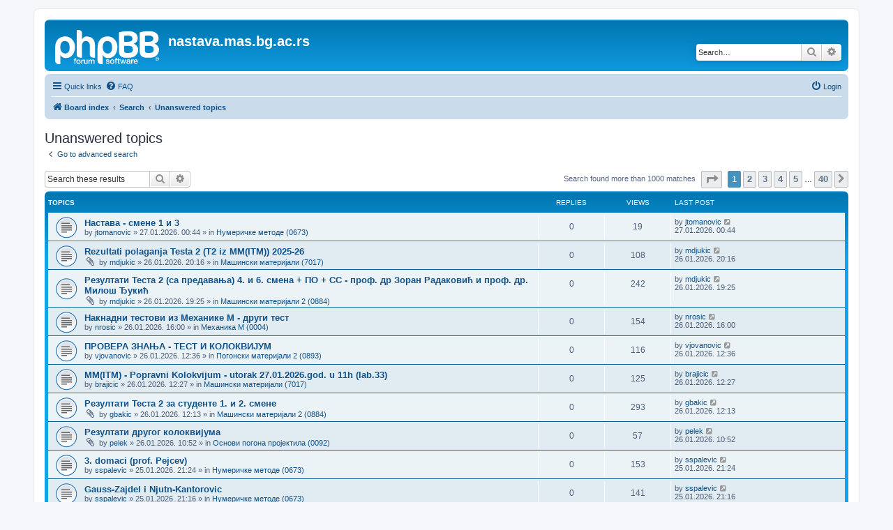

--- FILE ---
content_type: text/html; charset=UTF-8
request_url: https://nastava.mas.bg.ac.rs/nastava/search.php?search_id=unanswered&sid=90f3c0b9969969e541a5e2a1bd8366bf
body_size: 8034
content:
<!DOCTYPE html>
<html dir="ltr" lang="en-gb">
<head>
<meta charset="utf-8" />
<meta http-equiv="X-UA-Compatible" content="IE=edge">
<meta name="viewport" content="width=device-width, initial-scale=1" />

<title>nastava.mas.bg.ac.rs - Unanswered topics</title>

	<link rel="alternate" type="application/atom+xml" title="Feed - nastava.mas.bg.ac.rs" href="/nastava/app.php/feed?sid=14cef5f5227a9b81bdec7757c9d69e53">							

<!--
	phpBB style name: prosilver
	Based on style:   prosilver (this is the default phpBB3 style)
	Original author:  Tom Beddard ( http://www.subBlue.com/ )
	Modified by:
-->

<link href="./assets/css/font-awesome.min.css?assets_version=12" rel="stylesheet">
<link href="./styles/prosilver/theme/stylesheet.css?assets_version=12" rel="stylesheet">
<link href="./styles/prosilver/theme/en/stylesheet.css?assets_version=12" rel="stylesheet">




<!--[if lte IE 9]>
	<link href="./styles/prosilver/theme/tweaks.css?assets_version=12" rel="stylesheet">
<![endif]-->





</head>
<body id="phpbb" class="nojs notouch section-search ltr ">


<div id="wrap" class="wrap">
	<a id="top" class="top-anchor" accesskey="t"></a>
	<div id="page-header">
		<div class="headerbar" role="banner">
					<div class="inner">

			<div id="site-description" class="site-description">
		<a id="logo" class="logo" href="./index.php?sid=14cef5f5227a9b81bdec7757c9d69e53" title="Board index">
					<span class="site_logo"></span>
				</a>
				<h1>nastava.mas.bg.ac.rs</h1>
				<p></p>
				<p class="skiplink"><a href="#start_here">Skip to content</a></p>
			</div>

									<div id="search-box" class="search-box search-header" role="search">
				<form action="./search.php?sid=14cef5f5227a9b81bdec7757c9d69e53" method="get" id="search">
				<fieldset>
					<input name="keywords" id="keywords" type="search" maxlength="128" title="Search for keywords" class="inputbox search tiny" size="20" value="" placeholder="Search…" />
					<button class="button button-search" type="submit" title="Search">
						<i class="icon fa-search fa-fw" aria-hidden="true"></i><span class="sr-only">Search</span>
					</button>
					<a href="./search.php?sid=14cef5f5227a9b81bdec7757c9d69e53" class="button button-search-end" title="Advanced search">
						<i class="icon fa-cog fa-fw" aria-hidden="true"></i><span class="sr-only">Advanced search</span>
					</a>
					<input type="hidden" name="sid" value="14cef5f5227a9b81bdec7757c9d69e53" />

				</fieldset>
				</form>
			</div>
						
			</div>
					</div>
				<div class="navbar" role="navigation">
	<div class="inner">

	<ul id="nav-main" class="nav-main linklist" role="menubar">

		<li id="quick-links" class="quick-links dropdown-container responsive-menu" data-skip-responsive="true">
			<a href="#" class="dropdown-trigger">
				<i class="icon fa-bars fa-fw" aria-hidden="true"></i><span>Quick links</span>
			</a>
			<div class="dropdown">
				<div class="pointer"><div class="pointer-inner"></div></div>
				<ul class="dropdown-contents" role="menu">
					
											<li class="separator"></li>
																									<li>
								<a href="./search.php?search_id=unanswered&amp;sid=14cef5f5227a9b81bdec7757c9d69e53" role="menuitem">
									<i class="icon fa-file-o fa-fw icon-gray" aria-hidden="true"></i><span>Unanswered topics</span>
								</a>
							</li>
							<li>
								<a href="./search.php?search_id=active_topics&amp;sid=14cef5f5227a9b81bdec7757c9d69e53" role="menuitem">
									<i class="icon fa-file-o fa-fw icon-blue" aria-hidden="true"></i><span>Active topics</span>
								</a>
							</li>
							<li class="separator"></li>
							<li>
								<a href="./search.php?sid=14cef5f5227a9b81bdec7757c9d69e53" role="menuitem">
									<i class="icon fa-search fa-fw" aria-hidden="true"></i><span>Search</span>
								</a>
							</li>
					
											<li class="separator"></li>
													<li>
								<a href="./memberlist.php?sid=14cef5f5227a9b81bdec7757c9d69e53" role="menuitem">
									<i class="icon fa-group fa-fw" aria-hidden="true"></i><span>Members</span>
								</a>
							</li>
																			<li>
								<a href="./memberlist.php?mode=team&amp;sid=14cef5f5227a9b81bdec7757c9d69e53" role="menuitem">
									<i class="icon fa-shield fa-fw" aria-hidden="true"></i><span>The team</span>
								</a>
							</li>
																<li class="separator"></li>

									</ul>
			</div>
		</li>

				<li data-skip-responsive="true">
			<a href="/nastava/app.php/help/faq?sid=14cef5f5227a9b81bdec7757c9d69e53" rel="help" title="Frequently Asked Questions" role="menuitem">
				<i class="icon fa-question-circle fa-fw" aria-hidden="true"></i><span>FAQ</span>
			</a>
		</li>
						
			<li class="rightside"  data-skip-responsive="true">
			<a href="./ucp.php?mode=login&amp;redirect=search.php%3Fsearch_id%3Dunanswered&amp;sid=14cef5f5227a9b81bdec7757c9d69e53" title="Login" accesskey="x" role="menuitem">
				<i class="icon fa-power-off fa-fw" aria-hidden="true"></i><span>Login</span>
			</a>
		</li>
						</ul>

	<ul id="nav-breadcrumbs" class="nav-breadcrumbs linklist navlinks" role="menubar">
				
		
		<li class="breadcrumbs" itemscope itemtype="https://schema.org/BreadcrumbList">

			
							<span class="crumb" itemtype="https://schema.org/ListItem" itemprop="itemListElement" itemscope><a itemprop="item" href="./index.php?sid=14cef5f5227a9b81bdec7757c9d69e53" accesskey="h" data-navbar-reference="index"><i class="icon fa-home fa-fw"></i><span itemprop="name">Board index</span></a><meta itemprop="position" content="1" /></span>

											
								<span class="crumb" itemtype="https://schema.org/ListItem" itemprop="itemListElement" itemscope><a itemprop="item" href="./search.php?sid=14cef5f5227a9b81bdec7757c9d69e53"><span itemprop="name">Search</span></a><meta itemprop="position" content="2" /></span>
															
								<span class="crumb" itemtype="https://schema.org/ListItem" itemprop="itemListElement" itemscope><a itemprop="item" href="./search.php?search_id=unanswered&amp;sid=14cef5f5227a9b81bdec7757c9d69e53"><span itemprop="name">Unanswered topics</span></a><meta itemprop="position" content="3" /></span>
							
					</li>

		
					<li class="rightside responsive-search">
				<a href="./search.php?sid=14cef5f5227a9b81bdec7757c9d69e53" title="View the advanced search options" role="menuitem">
					<i class="icon fa-search fa-fw" aria-hidden="true"></i><span class="sr-only">Search</span>
				</a>
			</li>
			</ul>

	</div>
</div>
	</div>

	
	<a id="start_here" class="anchor"></a>
	<div id="page-body" class="page-body" role="main">
		
		

<h2 class="searchresults-title">Unanswered topics</h2>

	<p class="advanced-search-link">
		<a class="arrow-left" href="./search.php?sid=14cef5f5227a9b81bdec7757c9d69e53" title="Advanced search">
			<i class="icon fa-angle-left fa-fw icon-black" aria-hidden="true"></i><span>Go to advanced search</span>
		</a>
	</p>


	<div class="action-bar bar-top">

			<div class="search-box" role="search">
			<form method="post" action="./search.php?st=0&amp;sk=t&amp;sd=d&amp;sr=topics&amp;sid=14cef5f5227a9b81bdec7757c9d69e53&amp;search_id=unanswered">
			<fieldset>
				<input class="inputbox search tiny" type="search" name="add_keywords" id="add_keywords" value="" placeholder="Search these results" />
				<button class="button button-search" type="submit" title="Search">
					<i class="icon fa-search fa-fw" aria-hidden="true"></i><span class="sr-only">Search</span>
				</button>
				<a href="./search.php?sid=14cef5f5227a9b81bdec7757c9d69e53" class="button button-search-end" title="Advanced search">
					<i class="icon fa-cog fa-fw" aria-hidden="true"></i><span class="sr-only">Advanced search</span>
				</a>
			</fieldset>
			</form>
		</div>
	
		
		<div class="pagination">
						Search found more than 1000 matches
							<ul>
	<li class="dropdown-container dropdown-button-control dropdown-page-jump page-jump">
		<a class="button button-icon-only dropdown-trigger" href="#" title="Click to jump to page…" role="button"><i class="icon fa-level-down fa-rotate-270" aria-hidden="true"></i><span class="sr-only">Page <strong>1</strong> of <strong>40</strong></span></a>
		<div class="dropdown">
			<div class="pointer"><div class="pointer-inner"></div></div>
			<ul class="dropdown-contents">
				<li>Jump to page:</li>
				<li class="page-jump-form">
					<input type="number" name="page-number" min="1" max="999999" title="Enter the page number you wish to go to" class="inputbox tiny" data-per-page="25" data-base-url=".&#x2F;search.php&#x3F;st&#x3D;0&amp;amp&#x3B;sk&#x3D;t&amp;amp&#x3B;sd&#x3D;d&amp;amp&#x3B;sr&#x3D;topics&amp;amp&#x3B;sid&#x3D;14cef5f5227a9b81bdec7757c9d69e53&amp;amp&#x3B;search_id&#x3D;unanswered" data-start-name="start" />
					<input class="button2" value="Go" type="button" />
				</li>
			</ul>
		</div>
	</li>
		<li class="active"><span>1</span></li>
				<li><a class="button" href="./search.php?st=0&amp;sk=t&amp;sd=d&amp;sr=topics&amp;sid=14cef5f5227a9b81bdec7757c9d69e53&amp;search_id=unanswered&amp;start=25" role="button">2</a></li>
				<li><a class="button" href="./search.php?st=0&amp;sk=t&amp;sd=d&amp;sr=topics&amp;sid=14cef5f5227a9b81bdec7757c9d69e53&amp;search_id=unanswered&amp;start=50" role="button">3</a></li>
				<li><a class="button" href="./search.php?st=0&amp;sk=t&amp;sd=d&amp;sr=topics&amp;sid=14cef5f5227a9b81bdec7757c9d69e53&amp;search_id=unanswered&amp;start=75" role="button">4</a></li>
				<li><a class="button" href="./search.php?st=0&amp;sk=t&amp;sd=d&amp;sr=topics&amp;sid=14cef5f5227a9b81bdec7757c9d69e53&amp;search_id=unanswered&amp;start=100" role="button">5</a></li>
			<li class="ellipsis" role="separator"><span>…</span></li>
				<li><a class="button" href="./search.php?st=0&amp;sk=t&amp;sd=d&amp;sr=topics&amp;sid=14cef5f5227a9b81bdec7757c9d69e53&amp;search_id=unanswered&amp;start=975" role="button">40</a></li>
				<li class="arrow next"><a class="button button-icon-only" href="./search.php?st=0&amp;sk=t&amp;sd=d&amp;sr=topics&amp;sid=14cef5f5227a9b81bdec7757c9d69e53&amp;search_id=unanswered&amp;start=25" rel="next" role="button"><i class="icon fa-chevron-right fa-fw" aria-hidden="true"></i><span class="sr-only">Next</span></a></li>
	</ul>
					</div>
	</div>


		<div class="forumbg">

		<div class="inner">
		<ul class="topiclist">
			<li class="header">
				<dl class="row-item">
					<dt><div class="list-inner">Topics</div></dt>
					<dd class="posts">Replies</dd>
					<dd class="views">Views</dd>
					<dd class="lastpost"><span>Last post</span></dd>
									</dl>
			</li>
		</ul>
		<ul class="topiclist topics">

								<li class="row bg1">
				<dl class="row-item topic_read">
					<dt title="There are no new unread posts for this topic.">
												<div class="list-inner">
																					<a href="./viewtopic.php?t=19634&amp;sid=14cef5f5227a9b81bdec7757c9d69e53" class="topictitle">Настава - смене 1 и 3</a>
																												<br />
							
															<div class="responsive-show" style="display: none;">
									Last post by <a href="./memberlist.php?mode=viewprofile&amp;u=70&amp;sid=14cef5f5227a9b81bdec7757c9d69e53" class="username">jtomanovic</a> &laquo; <a href="./viewtopic.php?p=26962&amp;sid=14cef5f5227a9b81bdec7757c9d69e53#p26962" title="Go to last post"><time datetime="2026-01-26T23:44:21+00:00">27.01.2026. 00:44</time></a>
									<br />Posted in <a href="./viewforum.php?f=73&amp;sid=14cef5f5227a9b81bdec7757c9d69e53">Нумеричке методе (0673)</a>
								</div>
														
							<div class="responsive-hide left-box">
																																by <a href="./memberlist.php?mode=viewprofile&amp;u=70&amp;sid=14cef5f5227a9b81bdec7757c9d69e53" class="username">jtomanovic</a> &raquo; <time datetime="2026-01-26T23:44:21+00:00">27.01.2026. 00:44</time> &raquo; in <a href="./viewforum.php?f=73&amp;sid=14cef5f5227a9b81bdec7757c9d69e53">Нумеричке методе (0673)</a>
															</div>

							
													</div>
					</dt>
					<dd class="posts">0 <dfn>Replies</dfn></dd>
					<dd class="views">19 <dfn>Views</dfn></dd>
					<dd class="lastpost">
						<span><dfn>Last post </dfn>by <a href="./memberlist.php?mode=viewprofile&amp;u=70&amp;sid=14cef5f5227a9b81bdec7757c9d69e53" class="username">jtomanovic</a>															<a href="./viewtopic.php?p=26962&amp;sid=14cef5f5227a9b81bdec7757c9d69e53#p26962" title="Go to last post">
									<i class="icon fa-external-link-square fa-fw icon-lightgray icon-md" aria-hidden="true"></i><span class="sr-only"></span>
								</a>
														<br /><time datetime="2026-01-26T23:44:21+00:00">27.01.2026. 00:44</time>
						</span>
					</dd>
									</dl>
			</li>
											<li class="row bg2">
				<dl class="row-item topic_read">
					<dt title="There are no new unread posts for this topic.">
												<div class="list-inner">
																					<a href="./viewtopic.php?t=19633&amp;sid=14cef5f5227a9b81bdec7757c9d69e53" class="topictitle">Rezultati polaganja Testa 2 (T2 iz MM(ITM)) 2025-26</a>
																												<br />
							
															<div class="responsive-show" style="display: none;">
									Last post by <a href="./memberlist.php?mode=viewprofile&amp;u=76&amp;sid=14cef5f5227a9b81bdec7757c9d69e53" class="username">mdjukic</a> &laquo; <a href="./viewtopic.php?p=26959&amp;sid=14cef5f5227a9b81bdec7757c9d69e53#p26959" title="Go to last post"><time datetime="2026-01-26T19:16:48+00:00">26.01.2026. 20:16</time></a>
									<br />Posted in <a href="./viewforum.php?f=1287&amp;sid=14cef5f5227a9b81bdec7757c9d69e53">Машински материјали (7017)</a>
								</div>
														
							<div class="responsive-hide left-box">
																<i class="icon fa-paperclip fa-fw" aria-hidden="true"></i>																by <a href="./memberlist.php?mode=viewprofile&amp;u=76&amp;sid=14cef5f5227a9b81bdec7757c9d69e53" class="username">mdjukic</a> &raquo; <time datetime="2026-01-26T19:16:48+00:00">26.01.2026. 20:16</time> &raquo; in <a href="./viewforum.php?f=1287&amp;sid=14cef5f5227a9b81bdec7757c9d69e53">Машински материјали (7017)</a>
															</div>

							
													</div>
					</dt>
					<dd class="posts">0 <dfn>Replies</dfn></dd>
					<dd class="views">108 <dfn>Views</dfn></dd>
					<dd class="lastpost">
						<span><dfn>Last post </dfn>by <a href="./memberlist.php?mode=viewprofile&amp;u=76&amp;sid=14cef5f5227a9b81bdec7757c9d69e53" class="username">mdjukic</a>															<a href="./viewtopic.php?p=26959&amp;sid=14cef5f5227a9b81bdec7757c9d69e53#p26959" title="Go to last post">
									<i class="icon fa-external-link-square fa-fw icon-lightgray icon-md" aria-hidden="true"></i><span class="sr-only"></span>
								</a>
														<br /><time datetime="2026-01-26T19:16:48+00:00">26.01.2026. 20:16</time>
						</span>
					</dd>
									</dl>
			</li>
											<li class="row bg1">
				<dl class="row-item topic_read">
					<dt title="There are no new unread posts for this topic.">
												<div class="list-inner">
																					<a href="./viewtopic.php?t=19632&amp;sid=14cef5f5227a9b81bdec7757c9d69e53" class="topictitle">Резултати Теста 2 (са предавања) 4. и 6. смена + ПО + СС - проф. др Зоран Радаковић и проф. др. Милош Ђукић</a>
																												<br />
							
															<div class="responsive-show" style="display: none;">
									Last post by <a href="./memberlist.php?mode=viewprofile&amp;u=76&amp;sid=14cef5f5227a9b81bdec7757c9d69e53" class="username">mdjukic</a> &laquo; <a href="./viewtopic.php?p=26958&amp;sid=14cef5f5227a9b81bdec7757c9d69e53#p26958" title="Go to last post"><time datetime="2026-01-26T18:25:28+00:00">26.01.2026. 19:25</time></a>
									<br />Posted in <a href="./viewforum.php?f=59&amp;sid=14cef5f5227a9b81bdec7757c9d69e53">Машински материјали 2 (0884)</a>
								</div>
														
							<div class="responsive-hide left-box">
																<i class="icon fa-paperclip fa-fw" aria-hidden="true"></i>																by <a href="./memberlist.php?mode=viewprofile&amp;u=76&amp;sid=14cef5f5227a9b81bdec7757c9d69e53" class="username">mdjukic</a> &raquo; <time datetime="2026-01-26T18:25:28+00:00">26.01.2026. 19:25</time> &raquo; in <a href="./viewforum.php?f=59&amp;sid=14cef5f5227a9b81bdec7757c9d69e53">Машински материјали 2 (0884)</a>
															</div>

							
													</div>
					</dt>
					<dd class="posts">0 <dfn>Replies</dfn></dd>
					<dd class="views">242 <dfn>Views</dfn></dd>
					<dd class="lastpost">
						<span><dfn>Last post </dfn>by <a href="./memberlist.php?mode=viewprofile&amp;u=76&amp;sid=14cef5f5227a9b81bdec7757c9d69e53" class="username">mdjukic</a>															<a href="./viewtopic.php?p=26958&amp;sid=14cef5f5227a9b81bdec7757c9d69e53#p26958" title="Go to last post">
									<i class="icon fa-external-link-square fa-fw icon-lightgray icon-md" aria-hidden="true"></i><span class="sr-only"></span>
								</a>
														<br /><time datetime="2026-01-26T18:25:28+00:00">26.01.2026. 19:25</time>
						</span>
					</dd>
									</dl>
			</li>
											<li class="row bg2">
				<dl class="row-item topic_read">
					<dt title="There are no new unread posts for this topic.">
												<div class="list-inner">
																					<a href="./viewtopic.php?t=19631&amp;sid=14cef5f5227a9b81bdec7757c9d69e53" class="topictitle">Накнадни тестови из Механике M - други тест</a>
																												<br />
							
															<div class="responsive-show" style="display: none;">
									Last post by <a href="./memberlist.php?mode=viewprofile&amp;u=250&amp;sid=14cef5f5227a9b81bdec7757c9d69e53" class="username">nrosic</a> &laquo; <a href="./viewtopic.php?p=26957&amp;sid=14cef5f5227a9b81bdec7757c9d69e53#p26957" title="Go to last post"><time datetime="2026-01-26T15:00:31+00:00">26.01.2026. 16:00</time></a>
									<br />Posted in <a href="./viewforum.php?f=297&amp;sid=14cef5f5227a9b81bdec7757c9d69e53">Механика М (0004)</a>
								</div>
														
							<div class="responsive-hide left-box">
																																by <a href="./memberlist.php?mode=viewprofile&amp;u=250&amp;sid=14cef5f5227a9b81bdec7757c9d69e53" class="username">nrosic</a> &raquo; <time datetime="2026-01-26T15:00:31+00:00">26.01.2026. 16:00</time> &raquo; in <a href="./viewforum.php?f=297&amp;sid=14cef5f5227a9b81bdec7757c9d69e53">Механика М (0004)</a>
															</div>

							
													</div>
					</dt>
					<dd class="posts">0 <dfn>Replies</dfn></dd>
					<dd class="views">154 <dfn>Views</dfn></dd>
					<dd class="lastpost">
						<span><dfn>Last post </dfn>by <a href="./memberlist.php?mode=viewprofile&amp;u=250&amp;sid=14cef5f5227a9b81bdec7757c9d69e53" class="username">nrosic</a>															<a href="./viewtopic.php?p=26957&amp;sid=14cef5f5227a9b81bdec7757c9d69e53#p26957" title="Go to last post">
									<i class="icon fa-external-link-square fa-fw icon-lightgray icon-md" aria-hidden="true"></i><span class="sr-only"></span>
								</a>
														<br /><time datetime="2026-01-26T15:00:31+00:00">26.01.2026. 16:00</time>
						</span>
					</dd>
									</dl>
			</li>
											<li class="row bg1">
				<dl class="row-item topic_read">
					<dt title="There are no new unread posts for this topic.">
												<div class="list-inner">
																					<a href="./viewtopic.php?t=19630&amp;sid=14cef5f5227a9b81bdec7757c9d69e53" class="topictitle">ПРОВЕРА ЗНАЊА - ТЕСТ И КОЛОКВИЈУМ</a>
																												<br />
							
															<div class="responsive-show" style="display: none;">
									Last post by <a href="./memberlist.php?mode=viewprofile&amp;u=62&amp;sid=14cef5f5227a9b81bdec7757c9d69e53" class="username">vjovanovic</a> &laquo; <a href="./viewtopic.php?p=26956&amp;sid=14cef5f5227a9b81bdec7757c9d69e53#p26956" title="Go to last post"><time datetime="2026-01-26T11:36:51+00:00">26.01.2026. 12:36</time></a>
									<br />Posted in <a href="./viewforum.php?f=355&amp;sid=14cef5f5227a9b81bdec7757c9d69e53">Погонски материјали 2 (0893)</a>
								</div>
														
							<div class="responsive-hide left-box">
																																by <a href="./memberlist.php?mode=viewprofile&amp;u=62&amp;sid=14cef5f5227a9b81bdec7757c9d69e53" class="username">vjovanovic</a> &raquo; <time datetime="2026-01-26T11:36:51+00:00">26.01.2026. 12:36</time> &raquo; in <a href="./viewforum.php?f=355&amp;sid=14cef5f5227a9b81bdec7757c9d69e53">Погонски материјали 2 (0893)</a>
															</div>

							
													</div>
					</dt>
					<dd class="posts">0 <dfn>Replies</dfn></dd>
					<dd class="views">116 <dfn>Views</dfn></dd>
					<dd class="lastpost">
						<span><dfn>Last post </dfn>by <a href="./memberlist.php?mode=viewprofile&amp;u=62&amp;sid=14cef5f5227a9b81bdec7757c9d69e53" class="username">vjovanovic</a>															<a href="./viewtopic.php?p=26956&amp;sid=14cef5f5227a9b81bdec7757c9d69e53#p26956" title="Go to last post">
									<i class="icon fa-external-link-square fa-fw icon-lightgray icon-md" aria-hidden="true"></i><span class="sr-only"></span>
								</a>
														<br /><time datetime="2026-01-26T11:36:51+00:00">26.01.2026. 12:36</time>
						</span>
					</dd>
									</dl>
			</li>
											<li class="row bg2">
				<dl class="row-item topic_read">
					<dt title="There are no new unread posts for this topic.">
												<div class="list-inner">
																					<a href="./viewtopic.php?t=19629&amp;sid=14cef5f5227a9b81bdec7757c9d69e53" class="topictitle">MM(ITM) - Popravni Kolokvijum - utorak 27.01.2026.god. u 11h (lab.33)</a>
																												<br />
							
															<div class="responsive-show" style="display: none;">
									Last post by <a href="./memberlist.php?mode=viewprofile&amp;u=51&amp;sid=14cef5f5227a9b81bdec7757c9d69e53" class="username">brajicic</a> &laquo; <a href="./viewtopic.php?p=26955&amp;sid=14cef5f5227a9b81bdec7757c9d69e53#p26955" title="Go to last post"><time datetime="2026-01-26T11:27:03+00:00">26.01.2026. 12:27</time></a>
									<br />Posted in <a href="./viewforum.php?f=1287&amp;sid=14cef5f5227a9b81bdec7757c9d69e53">Машински материјали (7017)</a>
								</div>
														
							<div class="responsive-hide left-box">
																																by <a href="./memberlist.php?mode=viewprofile&amp;u=51&amp;sid=14cef5f5227a9b81bdec7757c9d69e53" class="username">brajicic</a> &raquo; <time datetime="2026-01-26T11:27:03+00:00">26.01.2026. 12:27</time> &raquo; in <a href="./viewforum.php?f=1287&amp;sid=14cef5f5227a9b81bdec7757c9d69e53">Машински материјали (7017)</a>
															</div>

							
													</div>
					</dt>
					<dd class="posts">0 <dfn>Replies</dfn></dd>
					<dd class="views">125 <dfn>Views</dfn></dd>
					<dd class="lastpost">
						<span><dfn>Last post </dfn>by <a href="./memberlist.php?mode=viewprofile&amp;u=51&amp;sid=14cef5f5227a9b81bdec7757c9d69e53" class="username">brajicic</a>															<a href="./viewtopic.php?p=26955&amp;sid=14cef5f5227a9b81bdec7757c9d69e53#p26955" title="Go to last post">
									<i class="icon fa-external-link-square fa-fw icon-lightgray icon-md" aria-hidden="true"></i><span class="sr-only"></span>
								</a>
														<br /><time datetime="2026-01-26T11:27:03+00:00">26.01.2026. 12:27</time>
						</span>
					</dd>
									</dl>
			</li>
											<li class="row bg1">
				<dl class="row-item topic_read">
					<dt title="There are no new unread posts for this topic.">
												<div class="list-inner">
																					<a href="./viewtopic.php?t=19628&amp;sid=14cef5f5227a9b81bdec7757c9d69e53" class="topictitle">Резултати Теста 2 за студенте 1. и 2. смене</a>
																												<br />
							
															<div class="responsive-show" style="display: none;">
									Last post by <a href="./memberlist.php?mode=viewprofile&amp;u=80&amp;sid=14cef5f5227a9b81bdec7757c9d69e53" class="username">gbakic</a> &laquo; <a href="./viewtopic.php?p=26954&amp;sid=14cef5f5227a9b81bdec7757c9d69e53#p26954" title="Go to last post"><time datetime="2026-01-26T11:13:33+00:00">26.01.2026. 12:13</time></a>
									<br />Posted in <a href="./viewforum.php?f=59&amp;sid=14cef5f5227a9b81bdec7757c9d69e53">Машински материјали 2 (0884)</a>
								</div>
														
							<div class="responsive-hide left-box">
																<i class="icon fa-paperclip fa-fw" aria-hidden="true"></i>																by <a href="./memberlist.php?mode=viewprofile&amp;u=80&amp;sid=14cef5f5227a9b81bdec7757c9d69e53" class="username">gbakic</a> &raquo; <time datetime="2026-01-26T11:13:33+00:00">26.01.2026. 12:13</time> &raquo; in <a href="./viewforum.php?f=59&amp;sid=14cef5f5227a9b81bdec7757c9d69e53">Машински материјали 2 (0884)</a>
															</div>

							
													</div>
					</dt>
					<dd class="posts">0 <dfn>Replies</dfn></dd>
					<dd class="views">293 <dfn>Views</dfn></dd>
					<dd class="lastpost">
						<span><dfn>Last post </dfn>by <a href="./memberlist.php?mode=viewprofile&amp;u=80&amp;sid=14cef5f5227a9b81bdec7757c9d69e53" class="username">gbakic</a>															<a href="./viewtopic.php?p=26954&amp;sid=14cef5f5227a9b81bdec7757c9d69e53#p26954" title="Go to last post">
									<i class="icon fa-external-link-square fa-fw icon-lightgray icon-md" aria-hidden="true"></i><span class="sr-only"></span>
								</a>
														<br /><time datetime="2026-01-26T11:13:33+00:00">26.01.2026. 12:13</time>
						</span>
					</dd>
									</dl>
			</li>
											<li class="row bg2">
				<dl class="row-item topic_read">
					<dt title="There are no new unread posts for this topic.">
												<div class="list-inner">
																					<a href="./viewtopic.php?t=19627&amp;sid=14cef5f5227a9b81bdec7757c9d69e53" class="topictitle">Резултати другог колоквијума</a>
																												<br />
							
															<div class="responsive-show" style="display: none;">
									Last post by <a href="./memberlist.php?mode=viewprofile&amp;u=156&amp;sid=14cef5f5227a9b81bdec7757c9d69e53" class="username">pelek</a> &laquo; <a href="./viewtopic.php?p=26951&amp;sid=14cef5f5227a9b81bdec7757c9d69e53#p26951" title="Go to last post"><time datetime="2026-01-26T09:52:16+00:00">26.01.2026. 10:52</time></a>
									<br />Posted in <a href="./viewforum.php?f=100&amp;sid=14cef5f5227a9b81bdec7757c9d69e53">Основи погона пројектила (0092)</a>
								</div>
														
							<div class="responsive-hide left-box">
																<i class="icon fa-paperclip fa-fw" aria-hidden="true"></i>																by <a href="./memberlist.php?mode=viewprofile&amp;u=156&amp;sid=14cef5f5227a9b81bdec7757c9d69e53" class="username">pelek</a> &raquo; <time datetime="2026-01-26T09:52:16+00:00">26.01.2026. 10:52</time> &raquo; in <a href="./viewforum.php?f=100&amp;sid=14cef5f5227a9b81bdec7757c9d69e53">Основи погона пројектила (0092)</a>
															</div>

							
													</div>
					</dt>
					<dd class="posts">0 <dfn>Replies</dfn></dd>
					<dd class="views">57 <dfn>Views</dfn></dd>
					<dd class="lastpost">
						<span><dfn>Last post </dfn>by <a href="./memberlist.php?mode=viewprofile&amp;u=156&amp;sid=14cef5f5227a9b81bdec7757c9d69e53" class="username">pelek</a>															<a href="./viewtopic.php?p=26951&amp;sid=14cef5f5227a9b81bdec7757c9d69e53#p26951" title="Go to last post">
									<i class="icon fa-external-link-square fa-fw icon-lightgray icon-md" aria-hidden="true"></i><span class="sr-only"></span>
								</a>
														<br /><time datetime="2026-01-26T09:52:16+00:00">26.01.2026. 10:52</time>
						</span>
					</dd>
									</dl>
			</li>
											<li class="row bg1">
				<dl class="row-item topic_read">
					<dt title="There are no new unread posts for this topic.">
												<div class="list-inner">
																					<a href="./viewtopic.php?t=19626&amp;sid=14cef5f5227a9b81bdec7757c9d69e53" class="topictitle">3. domaci (prof. Pejcev)</a>
																												<br />
							
															<div class="responsive-show" style="display: none;">
									Last post by <a href="./memberlist.php?mode=viewprofile&amp;u=227&amp;sid=14cef5f5227a9b81bdec7757c9d69e53" class="username">sspalevic</a> &laquo; <a href="./viewtopic.php?p=26949&amp;sid=14cef5f5227a9b81bdec7757c9d69e53#p26949" title="Go to last post"><time datetime="2026-01-25T20:24:12+00:00">25.01.2026. 21:24</time></a>
									<br />Posted in <a href="./viewforum.php?f=73&amp;sid=14cef5f5227a9b81bdec7757c9d69e53">Нумеричке методе (0673)</a>
								</div>
														
							<div class="responsive-hide left-box">
																																by <a href="./memberlist.php?mode=viewprofile&amp;u=227&amp;sid=14cef5f5227a9b81bdec7757c9d69e53" class="username">sspalevic</a> &raquo; <time datetime="2026-01-25T20:24:12+00:00">25.01.2026. 21:24</time> &raquo; in <a href="./viewforum.php?f=73&amp;sid=14cef5f5227a9b81bdec7757c9d69e53">Нумеричке методе (0673)</a>
															</div>

							
													</div>
					</dt>
					<dd class="posts">0 <dfn>Replies</dfn></dd>
					<dd class="views">153 <dfn>Views</dfn></dd>
					<dd class="lastpost">
						<span><dfn>Last post </dfn>by <a href="./memberlist.php?mode=viewprofile&amp;u=227&amp;sid=14cef5f5227a9b81bdec7757c9d69e53" class="username">sspalevic</a>															<a href="./viewtopic.php?p=26949&amp;sid=14cef5f5227a9b81bdec7757c9d69e53#p26949" title="Go to last post">
									<i class="icon fa-external-link-square fa-fw icon-lightgray icon-md" aria-hidden="true"></i><span class="sr-only"></span>
								</a>
														<br /><time datetime="2026-01-25T20:24:12+00:00">25.01.2026. 21:24</time>
						</span>
					</dd>
									</dl>
			</li>
											<li class="row bg2">
				<dl class="row-item topic_read">
					<dt title="There are no new unread posts for this topic.">
												<div class="list-inner">
																					<a href="./viewtopic.php?t=19625&amp;sid=14cef5f5227a9b81bdec7757c9d69e53" class="topictitle">Gauss-Zajdel i Njutn-Kantorovic</a>
																												<br />
							
															<div class="responsive-show" style="display: none;">
									Last post by <a href="./memberlist.php?mode=viewprofile&amp;u=227&amp;sid=14cef5f5227a9b81bdec7757c9d69e53" class="username">sspalevic</a> &laquo; <a href="./viewtopic.php?p=26948&amp;sid=14cef5f5227a9b81bdec7757c9d69e53#p26948" title="Go to last post"><time datetime="2026-01-25T20:16:13+00:00">25.01.2026. 21:16</time></a>
									<br />Posted in <a href="./viewforum.php?f=73&amp;sid=14cef5f5227a9b81bdec7757c9d69e53">Нумеричке методе (0673)</a>
								</div>
														
							<div class="responsive-hide left-box">
																																by <a href="./memberlist.php?mode=viewprofile&amp;u=227&amp;sid=14cef5f5227a9b81bdec7757c9d69e53" class="username">sspalevic</a> &raquo; <time datetime="2026-01-25T20:16:13+00:00">25.01.2026. 21:16</time> &raquo; in <a href="./viewforum.php?f=73&amp;sid=14cef5f5227a9b81bdec7757c9d69e53">Нумеричке методе (0673)</a>
															</div>

							
													</div>
					</dt>
					<dd class="posts">0 <dfn>Replies</dfn></dd>
					<dd class="views">141 <dfn>Views</dfn></dd>
					<dd class="lastpost">
						<span><dfn>Last post </dfn>by <a href="./memberlist.php?mode=viewprofile&amp;u=227&amp;sid=14cef5f5227a9b81bdec7757c9d69e53" class="username">sspalevic</a>															<a href="./viewtopic.php?p=26948&amp;sid=14cef5f5227a9b81bdec7757c9d69e53#p26948" title="Go to last post">
									<i class="icon fa-external-link-square fa-fw icon-lightgray icon-md" aria-hidden="true"></i><span class="sr-only"></span>
								</a>
														<br /><time datetime="2026-01-25T20:16:13+00:00">25.01.2026. 21:16</time>
						</span>
					</dd>
									</dl>
			</li>
											<li class="row bg1">
				<dl class="row-item topic_read">
					<dt title="There are no new unread posts for this topic.">
												<div class="list-inner">
																					<a href="./viewtopic.php?t=19623&amp;sid=14cef5f5227a9b81bdec7757c9d69e53" class="topictitle">Rezultati kolokvijuma (tabelarno)</a>
																												<br />
							
															<div class="responsive-show" style="display: none;">
									Last post by <a href="./memberlist.php?mode=viewprofile&amp;u=227&amp;sid=14cef5f5227a9b81bdec7757c9d69e53" class="username">sspalevic</a> &laquo; <a href="./viewtopic.php?p=26946&amp;sid=14cef5f5227a9b81bdec7757c9d69e53#p26946" title="Go to last post"><time datetime="2026-01-25T18:40:50+00:00">25.01.2026. 19:40</time></a>
									<br />Posted in <a href="./viewforum.php?f=53&amp;sid=14cef5f5227a9b81bdec7757c9d69e53">Математика 3 (0672)</a>
								</div>
														
							<div class="responsive-hide left-box">
																<i class="icon fa-paperclip fa-fw" aria-hidden="true"></i>																by <a href="./memberlist.php?mode=viewprofile&amp;u=227&amp;sid=14cef5f5227a9b81bdec7757c9d69e53" class="username">sspalevic</a> &raquo; <time datetime="2026-01-25T18:40:50+00:00">25.01.2026. 19:40</time> &raquo; in <a href="./viewforum.php?f=53&amp;sid=14cef5f5227a9b81bdec7757c9d69e53">Математика 3 (0672)</a>
															</div>

							
													</div>
					</dt>
					<dd class="posts">0 <dfn>Replies</dfn></dd>
					<dd class="views">324 <dfn>Views</dfn></dd>
					<dd class="lastpost">
						<span><dfn>Last post </dfn>by <a href="./memberlist.php?mode=viewprofile&amp;u=227&amp;sid=14cef5f5227a9b81bdec7757c9d69e53" class="username">sspalevic</a>															<a href="./viewtopic.php?p=26946&amp;sid=14cef5f5227a9b81bdec7757c9d69e53#p26946" title="Go to last post">
									<i class="icon fa-external-link-square fa-fw icon-lightgray icon-md" aria-hidden="true"></i><span class="sr-only"></span>
								</a>
														<br /><time datetime="2026-01-25T18:40:50+00:00">25.01.2026. 19:40</time>
						</span>
					</dd>
									</dl>
			</li>
											<li class="row bg2">
				<dl class="row-item topic_read">
					<dt title="There are no new unread posts for this topic.">
												<div class="list-inner">
																					<a href="./viewtopic.php?t=19622&amp;sid=14cef5f5227a9b81bdec7757c9d69e53" class="topictitle">Satnica drugog kolokvijuma za 2. i 4. smenu</a>
																												<br />
							
															<div class="responsive-show" style="display: none;">
									Last post by <a href="./memberlist.php?mode=viewprofile&amp;u=238&amp;sid=14cef5f5227a9b81bdec7757c9d69e53" class="username">jmatovic</a> &laquo; <a href="./viewtopic.php?p=26945&amp;sid=14cef5f5227a9b81bdec7757c9d69e53#p26945" title="Go to last post"><time datetime="2026-01-25T14:40:58+00:00">25.01.2026. 15:40</time></a>
									<br />Posted in <a href="./viewforum.php?f=51&amp;sid=14cef5f5227a9b81bdec7757c9d69e53">Математика 1 (0669)</a>
								</div>
														
							<div class="responsive-hide left-box">
																																by <a href="./memberlist.php?mode=viewprofile&amp;u=238&amp;sid=14cef5f5227a9b81bdec7757c9d69e53" class="username">jmatovic</a> &raquo; <time datetime="2026-01-25T14:40:58+00:00">25.01.2026. 15:40</time> &raquo; in <a href="./viewforum.php?f=51&amp;sid=14cef5f5227a9b81bdec7757c9d69e53">Математика 1 (0669)</a>
															</div>

							
													</div>
					</dt>
					<dd class="posts">0 <dfn>Replies</dfn></dd>
					<dd class="views">300 <dfn>Views</dfn></dd>
					<dd class="lastpost">
						<span><dfn>Last post </dfn>by <a href="./memberlist.php?mode=viewprofile&amp;u=238&amp;sid=14cef5f5227a9b81bdec7757c9d69e53" class="username">jmatovic</a>															<a href="./viewtopic.php?p=26945&amp;sid=14cef5f5227a9b81bdec7757c9d69e53#p26945" title="Go to last post">
									<i class="icon fa-external-link-square fa-fw icon-lightgray icon-md" aria-hidden="true"></i><span class="sr-only"></span>
								</a>
														<br /><time datetime="2026-01-25T14:40:58+00:00">25.01.2026. 15:40</time>
						</span>
					</dd>
									</dl>
			</li>
											<li class="row bg1">
				<dl class="row-item topic_read">
					<dt title="There are no new unread posts for this topic.">
												<div class="list-inner">
																					<a href="./viewtopic.php?t=19621&amp;sid=14cef5f5227a9b81bdec7757c9d69e53" class="topictitle">Увид у радове - ДРУГА и ЧЕТВРТА смена</a>
																												<br />
							
															<div class="responsive-show" style="display: none;">
									Last post by <a href="./memberlist.php?mode=viewprofile&amp;u=196&amp;sid=14cef5f5227a9b81bdec7757c9d69e53" class="username">mperisic</a> &laquo; <a href="./viewtopic.php?p=26942&amp;sid=14cef5f5227a9b81bdec7757c9d69e53#p26942" title="Go to last post"><time datetime="2026-01-24T20:25:08+00:00">24.01.2026. 21:25</time></a>
									<br />Posted in <a href="./viewforum.php?f=1293&amp;sid=14cef5f5227a9b81bdec7757c9d69e53">Инжењерски менаџмент и економија (1368)</a>
								</div>
														
							<div class="responsive-hide left-box">
																																by <a href="./memberlist.php?mode=viewprofile&amp;u=196&amp;sid=14cef5f5227a9b81bdec7757c9d69e53" class="username">mperisic</a> &raquo; <time datetime="2026-01-24T20:25:08+00:00">24.01.2026. 21:25</time> &raquo; in <a href="./viewforum.php?f=1293&amp;sid=14cef5f5227a9b81bdec7757c9d69e53">Инжењерски менаџмент и економија (1368)</a>
															</div>

							
													</div>
					</dt>
					<dd class="posts">0 <dfn>Replies</dfn></dd>
					<dd class="views">739 <dfn>Views</dfn></dd>
					<dd class="lastpost">
						<span><dfn>Last post </dfn>by <a href="./memberlist.php?mode=viewprofile&amp;u=196&amp;sid=14cef5f5227a9b81bdec7757c9d69e53" class="username">mperisic</a>															<a href="./viewtopic.php?p=26942&amp;sid=14cef5f5227a9b81bdec7757c9d69e53#p26942" title="Go to last post">
									<i class="icon fa-external-link-square fa-fw icon-lightgray icon-md" aria-hidden="true"></i><span class="sr-only"></span>
								</a>
														<br /><time datetime="2026-01-24T20:25:08+00:00">24.01.2026. 21:25</time>
						</span>
					</dd>
									</dl>
			</li>
											<li class="row bg2">
				<dl class="row-item topic_read">
					<dt title="There are no new unread posts for this topic.">
												<div class="list-inner">
																					<a href="./viewtopic.php?t=19620&amp;sid=14cef5f5227a9b81bdec7757c9d69e53" class="topictitle">Резултати другог колоквијума за 5. смену (проф. Спалевић)</a>
																												<br />
							
															<div class="responsive-show" style="display: none;">
									Last post by <a href="./memberlist.php?mode=viewprofile&amp;u=90&amp;sid=14cef5f5227a9b81bdec7757c9d69e53" class="username">mspalevic</a> &laquo; <a href="./viewtopic.php?p=26940&amp;sid=14cef5f5227a9b81bdec7757c9d69e53#p26940" title="Go to last post"><time datetime="2026-01-24T18:29:07+00:00">24.01.2026. 19:29</time></a>
									<br />Posted in <a href="./viewforum.php?f=73&amp;sid=14cef5f5227a9b81bdec7757c9d69e53">Нумеричке методе (0673)</a>
								</div>
														
							<div class="responsive-hide left-box">
																																by <a href="./memberlist.php?mode=viewprofile&amp;u=90&amp;sid=14cef5f5227a9b81bdec7757c9d69e53" class="username">mspalevic</a> &raquo; <time datetime="2026-01-24T18:29:07+00:00">24.01.2026. 19:29</time> &raquo; in <a href="./viewforum.php?f=73&amp;sid=14cef5f5227a9b81bdec7757c9d69e53">Нумеричке методе (0673)</a>
															</div>

							
													</div>
					</dt>
					<dd class="posts">0 <dfn>Replies</dfn></dd>
					<dd class="views">281 <dfn>Views</dfn></dd>
					<dd class="lastpost">
						<span><dfn>Last post </dfn>by <a href="./memberlist.php?mode=viewprofile&amp;u=90&amp;sid=14cef5f5227a9b81bdec7757c9d69e53" class="username">mspalevic</a>															<a href="./viewtopic.php?p=26940&amp;sid=14cef5f5227a9b81bdec7757c9d69e53#p26940" title="Go to last post">
									<i class="icon fa-external-link-square fa-fw icon-lightgray icon-md" aria-hidden="true"></i><span class="sr-only"></span>
								</a>
														<br /><time datetime="2026-01-24T18:29:07+00:00">24.01.2026. 19:29</time>
						</span>
					</dd>
									</dl>
			</li>
											<li class="row bg1">
				<dl class="row-item topic_read">
					<dt title="There are no new unread posts for this topic.">
												<div class="list-inner">
																					<a href="./viewtopic.php?t=19619&amp;sid=14cef5f5227a9b81bdec7757c9d69e53" class="topictitle">Satnica drugog kolokvijuma za smene 5, 6, 7 i 8</a>
																												<br />
							
															<div class="responsive-show" style="display: none;">
									Last post by <a href="./memberlist.php?mode=viewprofile&amp;u=238&amp;sid=14cef5f5227a9b81bdec7757c9d69e53" class="username">jmatovic</a> &laquo; <a href="./viewtopic.php?p=26939&amp;sid=14cef5f5227a9b81bdec7757c9d69e53#p26939" title="Go to last post"><time datetime="2026-01-24T08:56:21+00:00">24.01.2026. 09:56</time></a>
									<br />Posted in <a href="./viewforum.php?f=51&amp;sid=14cef5f5227a9b81bdec7757c9d69e53">Математика 1 (0669)</a>
								</div>
														
							<div class="responsive-hide left-box">
																																by <a href="./memberlist.php?mode=viewprofile&amp;u=238&amp;sid=14cef5f5227a9b81bdec7757c9d69e53" class="username">jmatovic</a> &raquo; <time datetime="2026-01-24T08:56:21+00:00">24.01.2026. 09:56</time> &raquo; in <a href="./viewforum.php?f=51&amp;sid=14cef5f5227a9b81bdec7757c9d69e53">Математика 1 (0669)</a>
															</div>

							
													</div>
					</dt>
					<dd class="posts">0 <dfn>Replies</dfn></dd>
					<dd class="views">493 <dfn>Views</dfn></dd>
					<dd class="lastpost">
						<span><dfn>Last post </dfn>by <a href="./memberlist.php?mode=viewprofile&amp;u=238&amp;sid=14cef5f5227a9b81bdec7757c9d69e53" class="username">jmatovic</a>															<a href="./viewtopic.php?p=26939&amp;sid=14cef5f5227a9b81bdec7757c9d69e53#p26939" title="Go to last post">
									<i class="icon fa-external-link-square fa-fw icon-lightgray icon-md" aria-hidden="true"></i><span class="sr-only"></span>
								</a>
														<br /><time datetime="2026-01-24T08:56:21+00:00">24.01.2026. 09:56</time>
						</span>
					</dd>
									</dl>
			</li>
											<li class="row bg2">
				<dl class="row-item topic_read">
					<dt title="There are no new unread posts for this topic.">
												<div class="list-inner">
																					<a href="./viewtopic.php?t=19618&amp;sid=14cef5f5227a9b81bdec7757c9d69e53" class="topictitle">Primer 2. kolokvijuma</a>
																												<br />
							
															<div class="responsive-show" style="display: none;">
									Last post by <a href="./memberlist.php?mode=viewprofile&amp;u=227&amp;sid=14cef5f5227a9b81bdec7757c9d69e53" class="username">sspalevic</a> &laquo; <a href="./viewtopic.php?p=26938&amp;sid=14cef5f5227a9b81bdec7757c9d69e53#p26938" title="Go to last post"><time datetime="2026-01-24T08:43:16+00:00">24.01.2026. 09:43</time></a>
									<br />Posted in <a href="./viewforum.php?f=1272&amp;sid=14cef5f5227a9b81bdec7757c9d69e53">Алгебра и линеарна алгебра (7002)</a>
								</div>
														
							<div class="responsive-hide left-box">
																<i class="icon fa-paperclip fa-fw" aria-hidden="true"></i>																by <a href="./memberlist.php?mode=viewprofile&amp;u=227&amp;sid=14cef5f5227a9b81bdec7757c9d69e53" class="username">sspalevic</a> &raquo; <time datetime="2026-01-24T08:43:16+00:00">24.01.2026. 09:43</time> &raquo; in <a href="./viewforum.php?f=1272&amp;sid=14cef5f5227a9b81bdec7757c9d69e53">Алгебра и линеарна алгебра (7002)</a>
															</div>

							
													</div>
					</dt>
					<dd class="posts">0 <dfn>Replies</dfn></dd>
					<dd class="views">123 <dfn>Views</dfn></dd>
					<dd class="lastpost">
						<span><dfn>Last post </dfn>by <a href="./memberlist.php?mode=viewprofile&amp;u=227&amp;sid=14cef5f5227a9b81bdec7757c9d69e53" class="username">sspalevic</a>															<a href="./viewtopic.php?p=26938&amp;sid=14cef5f5227a9b81bdec7757c9d69e53#p26938" title="Go to last post">
									<i class="icon fa-external-link-square fa-fw icon-lightgray icon-md" aria-hidden="true"></i><span class="sr-only"></span>
								</a>
														<br /><time datetime="2026-01-24T08:43:16+00:00">24.01.2026. 09:43</time>
						</span>
					</dd>
									</dl>
			</li>
											<li class="row bg1">
				<dl class="row-item topic_read">
					<dt title="There are no new unread posts for this topic.">
												<div class="list-inner">
																					<a href="./viewtopic.php?t=19617&amp;sid=14cef5f5227a9b81bdec7757c9d69e53" class="topictitle">Primeri 3. kolokvijuma (prof. Pejcev)</a>
																												<br />
							
															<div class="responsive-show" style="display: none;">
									Last post by <a href="./memberlist.php?mode=viewprofile&amp;u=227&amp;sid=14cef5f5227a9b81bdec7757c9d69e53" class="username">sspalevic</a> &laquo; <a href="./viewtopic.php?p=26937&amp;sid=14cef5f5227a9b81bdec7757c9d69e53#p26937" title="Go to last post"><time datetime="2026-01-24T07:58:35+00:00">24.01.2026. 08:58</time></a>
									<br />Posted in <a href="./viewforum.php?f=73&amp;sid=14cef5f5227a9b81bdec7757c9d69e53">Нумеричке методе (0673)</a>
								</div>
														
							<div class="responsive-hide left-box">
																<i class="icon fa-paperclip fa-fw" aria-hidden="true"></i>																by <a href="./memberlist.php?mode=viewprofile&amp;u=227&amp;sid=14cef5f5227a9b81bdec7757c9d69e53" class="username">sspalevic</a> &raquo; <time datetime="2026-01-24T07:58:35+00:00">24.01.2026. 08:58</time> &raquo; in <a href="./viewforum.php?f=73&amp;sid=14cef5f5227a9b81bdec7757c9d69e53">Нумеричке методе (0673)</a>
															</div>

							
													</div>
					</dt>
					<dd class="posts">0 <dfn>Replies</dfn></dd>
					<dd class="views">163 <dfn>Views</dfn></dd>
					<dd class="lastpost">
						<span><dfn>Last post </dfn>by <a href="./memberlist.php?mode=viewprofile&amp;u=227&amp;sid=14cef5f5227a9b81bdec7757c9d69e53" class="username">sspalevic</a>															<a href="./viewtopic.php?p=26937&amp;sid=14cef5f5227a9b81bdec7757c9d69e53#p26937" title="Go to last post">
									<i class="icon fa-external-link-square fa-fw icon-lightgray icon-md" aria-hidden="true"></i><span class="sr-only"></span>
								</a>
														<br /><time datetime="2026-01-24T07:58:35+00:00">24.01.2026. 08:58</time>
						</span>
					</dd>
									</dl>
			</li>
											<li class="row bg2">
				<dl class="row-item topic_read">
					<dt title="There are no new unread posts for this topic.">
												<div class="list-inner">
																					<a href="./viewtopic.php?t=19616&amp;sid=14cef5f5227a9b81bdec7757c9d69e53" class="topictitle">Drugi kolokvijum (A. Pejcev)</a>
																												<br />
							
															<div class="responsive-show" style="display: none;">
									Last post by <a href="./memberlist.php?mode=viewprofile&amp;u=85&amp;sid=14cef5f5227a9b81bdec7757c9d69e53" class="username">apejcev</a> &laquo; <a href="./viewtopic.php?p=26936&amp;sid=14cef5f5227a9b81bdec7757c9d69e53#p26936" title="Go to last post"><time datetime="2026-01-23T22:04:21+00:00">23.01.2026. 23:04</time></a>
									<br />Posted in <a href="./viewforum.php?f=1272&amp;sid=14cef5f5227a9b81bdec7757c9d69e53">Алгебра и линеарна алгебра (7002)</a>
								</div>
														
							<div class="responsive-hide left-box">
																																by <a href="./memberlist.php?mode=viewprofile&amp;u=85&amp;sid=14cef5f5227a9b81bdec7757c9d69e53" class="username">apejcev</a> &raquo; <time datetime="2026-01-23T22:04:21+00:00">23.01.2026. 23:04</time> &raquo; in <a href="./viewforum.php?f=1272&amp;sid=14cef5f5227a9b81bdec7757c9d69e53">Алгебра и линеарна алгебра (7002)</a>
															</div>

							
													</div>
					</dt>
					<dd class="posts">0 <dfn>Replies</dfn></dd>
					<dd class="views">99 <dfn>Views</dfn></dd>
					<dd class="lastpost">
						<span><dfn>Last post </dfn>by <a href="./memberlist.php?mode=viewprofile&amp;u=85&amp;sid=14cef5f5227a9b81bdec7757c9d69e53" class="username">apejcev</a>															<a href="./viewtopic.php?p=26936&amp;sid=14cef5f5227a9b81bdec7757c9d69e53#p26936" title="Go to last post">
									<i class="icon fa-external-link-square fa-fw icon-lightgray icon-md" aria-hidden="true"></i><span class="sr-only"></span>
								</a>
														<br /><time datetime="2026-01-23T22:04:21+00:00">23.01.2026. 23:04</time>
						</span>
					</dd>
									</dl>
			</li>
											<li class="row bg1">
				<dl class="row-item topic_read">
					<dt title="There are no new unread posts for this topic.">
												<div class="list-inner">
																					<a href="./viewtopic.php?t=19615&amp;sid=14cef5f5227a9b81bdec7757c9d69e53" class="topictitle">Termin kolokvijuma - smene 3 i 9 (A. Pejcev)</a>
																												<br />
							
															<div class="responsive-show" style="display: none;">
									Last post by <a href="./memberlist.php?mode=viewprofile&amp;u=85&amp;sid=14cef5f5227a9b81bdec7757c9d69e53" class="username">apejcev</a> &laquo; <a href="./viewtopic.php?p=26935&amp;sid=14cef5f5227a9b81bdec7757c9d69e53#p26935" title="Go to last post"><time datetime="2026-01-23T21:47:21+00:00">23.01.2026. 22:47</time></a>
									<br />Posted in <a href="./viewforum.php?f=51&amp;sid=14cef5f5227a9b81bdec7757c9d69e53">Математика 1 (0669)</a>
								</div>
														
							<div class="responsive-hide left-box">
																																by <a href="./memberlist.php?mode=viewprofile&amp;u=85&amp;sid=14cef5f5227a9b81bdec7757c9d69e53" class="username">apejcev</a> &raquo; <time datetime="2026-01-23T21:47:21+00:00">23.01.2026. 22:47</time> &raquo; in <a href="./viewforum.php?f=51&amp;sid=14cef5f5227a9b81bdec7757c9d69e53">Математика 1 (0669)</a>
															</div>

							
													</div>
					</dt>
					<dd class="posts">0 <dfn>Replies</dfn></dd>
					<dd class="views">301 <dfn>Views</dfn></dd>
					<dd class="lastpost">
						<span><dfn>Last post </dfn>by <a href="./memberlist.php?mode=viewprofile&amp;u=85&amp;sid=14cef5f5227a9b81bdec7757c9d69e53" class="username">apejcev</a>															<a href="./viewtopic.php?p=26935&amp;sid=14cef5f5227a9b81bdec7757c9d69e53#p26935" title="Go to last post">
									<i class="icon fa-external-link-square fa-fw icon-lightgray icon-md" aria-hidden="true"></i><span class="sr-only"></span>
								</a>
														<br /><time datetime="2026-01-23T21:47:21+00:00">23.01.2026. 22:47</time>
						</span>
					</dd>
									</dl>
			</li>
											<li class="row bg2">
				<dl class="row-item topic_read">
					<dt title="There are no new unread posts for this topic.">
												<div class="list-inner">
																					<a href="./viewtopic.php?t=19614&amp;sid=14cef5f5227a9b81bdec7757c9d69e53" class="topictitle">Poslednji kolokvijum - smene 4 i 6 (A. Pejcev)</a>
																												<br />
							
															<div class="responsive-show" style="display: none;">
									Last post by <a href="./memberlist.php?mode=viewprofile&amp;u=85&amp;sid=14cef5f5227a9b81bdec7757c9d69e53" class="username">apejcev</a> &laquo; <a href="./viewtopic.php?p=26934&amp;sid=14cef5f5227a9b81bdec7757c9d69e53#p26934" title="Go to last post"><time datetime="2026-01-23T21:19:07+00:00">23.01.2026. 22:19</time></a>
									<br />Posted in <a href="./viewforum.php?f=53&amp;sid=14cef5f5227a9b81bdec7757c9d69e53">Математика 3 (0672)</a>
								</div>
														
							<div class="responsive-hide left-box">
																																by <a href="./memberlist.php?mode=viewprofile&amp;u=85&amp;sid=14cef5f5227a9b81bdec7757c9d69e53" class="username">apejcev</a> &raquo; <time datetime="2026-01-23T21:19:07+00:00">23.01.2026. 22:19</time> &raquo; in <a href="./viewforum.php?f=53&amp;sid=14cef5f5227a9b81bdec7757c9d69e53">Математика 3 (0672)</a>
															</div>

							
													</div>
					</dt>
					<dd class="posts">0 <dfn>Replies</dfn></dd>
					<dd class="views">261 <dfn>Views</dfn></dd>
					<dd class="lastpost">
						<span><dfn>Last post </dfn>by <a href="./memberlist.php?mode=viewprofile&amp;u=85&amp;sid=14cef5f5227a9b81bdec7757c9d69e53" class="username">apejcev</a>															<a href="./viewtopic.php?p=26934&amp;sid=14cef5f5227a9b81bdec7757c9d69e53#p26934" title="Go to last post">
									<i class="icon fa-external-link-square fa-fw icon-lightgray icon-md" aria-hidden="true"></i><span class="sr-only"></span>
								</a>
														<br /><time datetime="2026-01-23T21:19:07+00:00">23.01.2026. 22:19</time>
						</span>
					</dd>
									</dl>
			</li>
											<li class="row bg1">
				<dl class="row-item topic_read">
					<dt title="There are no new unread posts for this topic.">
												<div class="list-inner">
																					<a href="./viewtopic.php?t=19613&amp;sid=14cef5f5227a9b81bdec7757c9d69e53" class="topictitle">Treci kolokvijum - smene 2 i 4 (A. Pejcev)</a>
																												<br />
							
															<div class="responsive-show" style="display: none;">
									Last post by <a href="./memberlist.php?mode=viewprofile&amp;u=85&amp;sid=14cef5f5227a9b81bdec7757c9d69e53" class="username">apejcev</a> &laquo; <a href="./viewtopic.php?p=26933&amp;sid=14cef5f5227a9b81bdec7757c9d69e53#p26933" title="Go to last post"><time datetime="2026-01-23T20:28:52+00:00">23.01.2026. 21:28</time></a>
									<br />Posted in <a href="./viewforum.php?f=73&amp;sid=14cef5f5227a9b81bdec7757c9d69e53">Нумеричке методе (0673)</a>
								</div>
														
							<div class="responsive-hide left-box">
																																by <a href="./memberlist.php?mode=viewprofile&amp;u=85&amp;sid=14cef5f5227a9b81bdec7757c9d69e53" class="username">apejcev</a> &raquo; <time datetime="2026-01-23T20:28:52+00:00">23.01.2026. 21:28</time> &raquo; in <a href="./viewforum.php?f=73&amp;sid=14cef5f5227a9b81bdec7757c9d69e53">Нумеричке методе (0673)</a>
															</div>

							
													</div>
					</dt>
					<dd class="posts">0 <dfn>Replies</dfn></dd>
					<dd class="views">235 <dfn>Views</dfn></dd>
					<dd class="lastpost">
						<span><dfn>Last post </dfn>by <a href="./memberlist.php?mode=viewprofile&amp;u=85&amp;sid=14cef5f5227a9b81bdec7757c9d69e53" class="username">apejcev</a>															<a href="./viewtopic.php?p=26933&amp;sid=14cef5f5227a9b81bdec7757c9d69e53#p26933" title="Go to last post">
									<i class="icon fa-external-link-square fa-fw icon-lightgray icon-md" aria-hidden="true"></i><span class="sr-only"></span>
								</a>
														<br /><time datetime="2026-01-23T20:28:52+00:00">23.01.2026. 21:28</time>
						</span>
					</dd>
									</dl>
			</li>
											<li class="row bg2">
				<dl class="row-item topic_read">
					<dt title="There are no new unread posts for this topic.">
												<div class="list-inner">
																					<a href="./viewtopic.php?t=19612&amp;sid=14cef5f5227a9b81bdec7757c9d69e53" class="topictitle">Kompletne beleske za  numericko resavanje jednacina i sistema jednacina - smene 2 i 4 (A. Pejcev)</a>
																												<br />
							
															<div class="responsive-show" style="display: none;">
									Last post by <a href="./memberlist.php?mode=viewprofile&amp;u=85&amp;sid=14cef5f5227a9b81bdec7757c9d69e53" class="username">apejcev</a> &laquo; <a href="./viewtopic.php?p=26932&amp;sid=14cef5f5227a9b81bdec7757c9d69e53#p26932" title="Go to last post"><time datetime="2026-01-23T20:20:29+00:00">23.01.2026. 21:20</time></a>
									<br />Posted in <a href="./viewforum.php?f=73&amp;sid=14cef5f5227a9b81bdec7757c9d69e53">Нумеричке методе (0673)</a>
								</div>
														
							<div class="responsive-hide left-box">
																<i class="icon fa-paperclip fa-fw" aria-hidden="true"></i>																by <a href="./memberlist.php?mode=viewprofile&amp;u=85&amp;sid=14cef5f5227a9b81bdec7757c9d69e53" class="username">apejcev</a> &raquo; <time datetime="2026-01-23T20:20:29+00:00">23.01.2026. 21:20</time> &raquo; in <a href="./viewforum.php?f=73&amp;sid=14cef5f5227a9b81bdec7757c9d69e53">Нумеричке методе (0673)</a>
															</div>

							
													</div>
					</dt>
					<dd class="posts">0 <dfn>Replies</dfn></dd>
					<dd class="views">120 <dfn>Views</dfn></dd>
					<dd class="lastpost">
						<span><dfn>Last post </dfn>by <a href="./memberlist.php?mode=viewprofile&amp;u=85&amp;sid=14cef5f5227a9b81bdec7757c9d69e53" class="username">apejcev</a>															<a href="./viewtopic.php?p=26932&amp;sid=14cef5f5227a9b81bdec7757c9d69e53#p26932" title="Go to last post">
									<i class="icon fa-external-link-square fa-fw icon-lightgray icon-md" aria-hidden="true"></i><span class="sr-only"></span>
								</a>
														<br /><time datetime="2026-01-23T20:20:29+00:00">23.01.2026. 21:20</time>
						</span>
					</dd>
									</dl>
			</li>
											<li class="row bg1">
				<dl class="row-item topic_read">
					<dt title="There are no new unread posts for this topic.">
												<div class="list-inner">
																					<a href="./viewtopic.php?t=19611&amp;sid=14cef5f5227a9b81bdec7757c9d69e53" class="topictitle">Predavanje od 26. 1. - numericka analiza i iterativno resavanje linearnih sistema jednacina - smene 2 i 4 (A. Pejcev)</a>
																												<br />
							
															<div class="responsive-show" style="display: none;">
									Last post by <a href="./memberlist.php?mode=viewprofile&amp;u=85&amp;sid=14cef5f5227a9b81bdec7757c9d69e53" class="username">apejcev</a> &laquo; <a href="./viewtopic.php?p=26931&amp;sid=14cef5f5227a9b81bdec7757c9d69e53#p26931" title="Go to last post"><time datetime="2026-01-23T20:17:47+00:00">23.01.2026. 21:17</time></a>
									<br />Posted in <a href="./viewforum.php?f=73&amp;sid=14cef5f5227a9b81bdec7757c9d69e53">Нумеричке методе (0673)</a>
								</div>
														
							<div class="responsive-hide left-box">
																<i class="icon fa-paperclip fa-fw" aria-hidden="true"></i>																by <a href="./memberlist.php?mode=viewprofile&amp;u=85&amp;sid=14cef5f5227a9b81bdec7757c9d69e53" class="username">apejcev</a> &raquo; <time datetime="2026-01-23T20:17:47+00:00">23.01.2026. 21:17</time> &raquo; in <a href="./viewforum.php?f=73&amp;sid=14cef5f5227a9b81bdec7757c9d69e53">Нумеричке методе (0673)</a>
															</div>

							
													</div>
					</dt>
					<dd class="posts">0 <dfn>Replies</dfn></dd>
					<dd class="views">87 <dfn>Views</dfn></dd>
					<dd class="lastpost">
						<span><dfn>Last post </dfn>by <a href="./memberlist.php?mode=viewprofile&amp;u=85&amp;sid=14cef5f5227a9b81bdec7757c9d69e53" class="username">apejcev</a>															<a href="./viewtopic.php?p=26931&amp;sid=14cef5f5227a9b81bdec7757c9d69e53#p26931" title="Go to last post">
									<i class="icon fa-external-link-square fa-fw icon-lightgray icon-md" aria-hidden="true"></i><span class="sr-only"></span>
								</a>
														<br /><time datetime="2026-01-23T20:17:47+00:00">23.01.2026. 21:17</time>
						</span>
					</dd>
									</dl>
			</li>
											<li class="row bg2">
				<dl class="row-item topic_read">
					<dt title="There are no new unread posts for this topic.">
												<div class="list-inner">
																					<a href="./viewtopic.php?t=19610&amp;sid=14cef5f5227a9b81bdec7757c9d69e53" class="topictitle">Numericko resavanje nelinearnih sistema jednacina - smene 2 i 4 (A. Pejcev)</a>
																												<br />
							
															<div class="responsive-show" style="display: none;">
									Last post by <a href="./memberlist.php?mode=viewprofile&amp;u=85&amp;sid=14cef5f5227a9b81bdec7757c9d69e53" class="username">apejcev</a> &laquo; <a href="./viewtopic.php?p=26930&amp;sid=14cef5f5227a9b81bdec7757c9d69e53#p26930" title="Go to last post"><time datetime="2026-01-23T20:06:19+00:00">23.01.2026. 21:06</time></a>
									<br />Posted in <a href="./viewforum.php?f=73&amp;sid=14cef5f5227a9b81bdec7757c9d69e53">Нумеричке методе (0673)</a>
								</div>
														
							<div class="responsive-hide left-box">
																<i class="icon fa-paperclip fa-fw" aria-hidden="true"></i>																by <a href="./memberlist.php?mode=viewprofile&amp;u=85&amp;sid=14cef5f5227a9b81bdec7757c9d69e53" class="username">apejcev</a> &raquo; <time datetime="2026-01-23T20:06:19+00:00">23.01.2026. 21:06</time> &raquo; in <a href="./viewforum.php?f=73&amp;sid=14cef5f5227a9b81bdec7757c9d69e53">Нумеричке методе (0673)</a>
															</div>

							
													</div>
					</dt>
					<dd class="posts">0 <dfn>Replies</dfn></dd>
					<dd class="views">101 <dfn>Views</dfn></dd>
					<dd class="lastpost">
						<span><dfn>Last post </dfn>by <a href="./memberlist.php?mode=viewprofile&amp;u=85&amp;sid=14cef5f5227a9b81bdec7757c9d69e53" class="username">apejcev</a>															<a href="./viewtopic.php?p=26930&amp;sid=14cef5f5227a9b81bdec7757c9d69e53#p26930" title="Go to last post">
									<i class="icon fa-external-link-square fa-fw icon-lightgray icon-md" aria-hidden="true"></i><span class="sr-only"></span>
								</a>
														<br /><time datetime="2026-01-23T20:06:19+00:00">23.01.2026. 21:06</time>
						</span>
					</dd>
									</dl>
			</li>
											<li class="row bg1">
				<dl class="row-item topic_read">
					<dt title="There are no new unread posts for this topic.">
												<div class="list-inner">
																					<a href="./viewtopic.php?t=19609&amp;sid=14cef5f5227a9b81bdec7757c9d69e53" class="topictitle">Ispitni rokovi (A. Pejcev)</a>
																												<br />
							
															<div class="responsive-show" style="display: none;">
									Last post by <a href="./memberlist.php?mode=viewprofile&amp;u=85&amp;sid=14cef5f5227a9b81bdec7757c9d69e53" class="username">apejcev</a> &laquo; <a href="./viewtopic.php?p=26929&amp;sid=14cef5f5227a9b81bdec7757c9d69e53#p26929" title="Go to last post"><time datetime="2026-01-23T20:03:29+00:00">23.01.2026. 21:03</time></a>
									<br />Posted in <a href="./viewforum.php?f=73&amp;sid=14cef5f5227a9b81bdec7757c9d69e53">Нумеричке методе (0673)</a>
								</div>
														
							<div class="responsive-hide left-box">
																																by <a href="./memberlist.php?mode=viewprofile&amp;u=85&amp;sid=14cef5f5227a9b81bdec7757c9d69e53" class="username">apejcev</a> &raquo; <time datetime="2026-01-23T20:03:29+00:00">23.01.2026. 21:03</time> &raquo; in <a href="./viewforum.php?f=73&amp;sid=14cef5f5227a9b81bdec7757c9d69e53">Нумеричке методе (0673)</a>
															</div>

							
													</div>
					</dt>
					<dd class="posts">0 <dfn>Replies</dfn></dd>
					<dd class="views">124 <dfn>Views</dfn></dd>
					<dd class="lastpost">
						<span><dfn>Last post </dfn>by <a href="./memberlist.php?mode=viewprofile&amp;u=85&amp;sid=14cef5f5227a9b81bdec7757c9d69e53" class="username">apejcev</a>															<a href="./viewtopic.php?p=26929&amp;sid=14cef5f5227a9b81bdec7757c9d69e53#p26929" title="Go to last post">
									<i class="icon fa-external-link-square fa-fw icon-lightgray icon-md" aria-hidden="true"></i><span class="sr-only"></span>
								</a>
														<br /><time datetime="2026-01-23T20:03:29+00:00">23.01.2026. 21:03</time>
						</span>
					</dd>
									</dl>
			</li>
							</ul>

		</div>
	</div>
	

<div class="action-bar bottom">
		<form method="post" action="./search.php?st=0&amp;sk=t&amp;sd=d&amp;sr=topics&amp;sid=14cef5f5227a9b81bdec7757c9d69e53&amp;search_id=unanswered">
		<div class="dropdown-container dropdown-container-left dropdown-button-control sort-tools">
	<span title="Display and sorting options" class="button button-secondary dropdown-trigger dropdown-select">
		<i class="icon fa-sort-amount-asc fa-fw" aria-hidden="true"></i>
		<span class="caret"><i class="icon fa-sort-down fa-fw" aria-hidden="true"></i></span>
	</span>
	<div class="dropdown hidden">
		<div class="pointer"><div class="pointer-inner"></div></div>
		<div class="dropdown-contents">
			<fieldset class="display-options">
							<label>Display: <select name="st" id="st"><option value="0" selected="selected">All results</option><option value="1">1 day</option><option value="7">7 days</option><option value="14">2 weeks</option><option value="30">1 month</option><option value="90">3 months</option><option value="180">6 months</option><option value="365">1 year</option></select></label>
								<label>Sort by: <select name="sk" id="sk"><option value="a">Author</option><option value="t" selected="selected">Post time</option><option value="f">Forum</option><option value="i">Topic title</option><option value="s">Post subject</option></select></label>
				<label>Direction: <select name="sd" id="sd"><option value="a">Ascending</option><option value="d" selected="selected">Descending</option></select></label>
								<hr class="dashed" />
				<input type="submit" class="button2" name="sort" value="Go" />
						</fieldset>
		</div>
	</div>
</div>
	</form>
		
	<div class="pagination">
		Search found more than 1000 matches
					<ul>
	<li class="dropdown-container dropdown-button-control dropdown-page-jump page-jump">
		<a class="button button-icon-only dropdown-trigger" href="#" title="Click to jump to page…" role="button"><i class="icon fa-level-down fa-rotate-270" aria-hidden="true"></i><span class="sr-only">Page <strong>1</strong> of <strong>40</strong></span></a>
		<div class="dropdown">
			<div class="pointer"><div class="pointer-inner"></div></div>
			<ul class="dropdown-contents">
				<li>Jump to page:</li>
				<li class="page-jump-form">
					<input type="number" name="page-number" min="1" max="999999" title="Enter the page number you wish to go to" class="inputbox tiny" data-per-page="25" data-base-url=".&#x2F;search.php&#x3F;st&#x3D;0&amp;amp&#x3B;sk&#x3D;t&amp;amp&#x3B;sd&#x3D;d&amp;amp&#x3B;sr&#x3D;topics&amp;amp&#x3B;sid&#x3D;14cef5f5227a9b81bdec7757c9d69e53&amp;amp&#x3B;search_id&#x3D;unanswered" data-start-name="start" />
					<input class="button2" value="Go" type="button" />
				</li>
			</ul>
		</div>
	</li>
		<li class="active"><span>1</span></li>
				<li><a class="button" href="./search.php?st=0&amp;sk=t&amp;sd=d&amp;sr=topics&amp;sid=14cef5f5227a9b81bdec7757c9d69e53&amp;search_id=unanswered&amp;start=25" role="button">2</a></li>
				<li><a class="button" href="./search.php?st=0&amp;sk=t&amp;sd=d&amp;sr=topics&amp;sid=14cef5f5227a9b81bdec7757c9d69e53&amp;search_id=unanswered&amp;start=50" role="button">3</a></li>
				<li><a class="button" href="./search.php?st=0&amp;sk=t&amp;sd=d&amp;sr=topics&amp;sid=14cef5f5227a9b81bdec7757c9d69e53&amp;search_id=unanswered&amp;start=75" role="button">4</a></li>
				<li><a class="button" href="./search.php?st=0&amp;sk=t&amp;sd=d&amp;sr=topics&amp;sid=14cef5f5227a9b81bdec7757c9d69e53&amp;search_id=unanswered&amp;start=100" role="button">5</a></li>
			<li class="ellipsis" role="separator"><span>…</span></li>
				<li><a class="button" href="./search.php?st=0&amp;sk=t&amp;sd=d&amp;sr=topics&amp;sid=14cef5f5227a9b81bdec7757c9d69e53&amp;search_id=unanswered&amp;start=975" role="button">40</a></li>
				<li class="arrow next"><a class="button button-icon-only" href="./search.php?st=0&amp;sk=t&amp;sd=d&amp;sr=topics&amp;sid=14cef5f5227a9b81bdec7757c9d69e53&amp;search_id=unanswered&amp;start=25" rel="next" role="button"><i class="icon fa-chevron-right fa-fw" aria-hidden="true"></i><span class="sr-only">Next</span></a></li>
	</ul>
			</div>
</div>

<div class="action-bar actions-jump">
		<p class="jumpbox-return">
		<a class="left-box arrow-left" href="./search.php?sid=14cef5f5227a9b81bdec7757c9d69e53" title="Advanced search" accesskey="r">
			<i class="icon fa-angle-left fa-fw icon-black" aria-hidden="true"></i><span>Go to advanced search</span>
		</a>
	</p>
	
		<br /><br />
	</div>

			</div>


<div id="page-footer" class="page-footer" role="contentinfo">
	<div class="navbar" role="navigation">
	<div class="inner">

	<ul id="nav-footer" class="nav-footer linklist" role="menubar">
		<li class="breadcrumbs">
									<span class="crumb"><a href="./index.php?sid=14cef5f5227a9b81bdec7757c9d69e53" data-navbar-reference="index"><i class="icon fa-home fa-fw" aria-hidden="true"></i><span>Board index</span></a></span>					</li>
		
				<li class="rightside">All times are <span title="Europe/Belgrade">UTC+01:00</span></li>
							<li class="rightside">
				<a href="/nastava/app.php/user/delete_cookies?sid=14cef5f5227a9b81bdec7757c9d69e53" data-ajax="true" data-refresh="true" role="menuitem">
					<i class="icon fa-trash fa-fw" aria-hidden="true"></i><span>Delete cookies</span>
				</a>
			</li>
							<li class="rightside" data-last-responsive="true">
					<a href="./memberlist.php?sid=14cef5f5227a9b81bdec7757c9d69e53" title="View complete list of members" role="menuitem">
						<i class="icon fa-group fa-fw" aria-hidden="true"></i><span>Members</span>
					</a>
				</li>
												<li class="rightside" data-last-responsive="true">
				<a href="./memberlist.php?mode=team&amp;sid=14cef5f5227a9b81bdec7757c9d69e53" role="menuitem">
					<i class="icon fa-shield fa-fw" aria-hidden="true"></i><span>The team</span>
				</a>
			</li>
							</ul>

	</div>
</div>

	<div class="copyright">
				<p class="footer-row">
			<span class="footer-copyright">Powered by <a href="https://www.phpbb.com/">phpBB</a>&reg; Forum Software &copy; phpBB Limited</span>
		</p>
						<p class="footer-row" role="menu">
			<a class="footer-link" href="./ucp.php?mode=privacy&amp;sid=14cef5f5227a9b81bdec7757c9d69e53" title="Privacy" role="menuitem">
				<span class="footer-link-text">Privacy</span>
			</a>
			|
			<a class="footer-link" href="./ucp.php?mode=terms&amp;sid=14cef5f5227a9b81bdec7757c9d69e53" title="Terms" role="menuitem">
				<span class="footer-link-text">Terms</span>
			</a>
		</p>
					</div>

	<div id="darkenwrapper" class="darkenwrapper" data-ajax-error-title="AJAX error" data-ajax-error-text="Something went wrong when processing your request." data-ajax-error-text-abort="User aborted request." data-ajax-error-text-timeout="Your request timed out; please try again." data-ajax-error-text-parsererror="Something went wrong with the request and the server returned an invalid reply.">
		<div id="darken" class="darken">&nbsp;</div>
	</div>

	<div id="phpbb_alert" class="phpbb_alert" data-l-err="Error" data-l-timeout-processing-req="Request timed out.">
		<a href="#" class="alert_close">
			<i class="icon fa-times-circle fa-fw" aria-hidden="true"></i>
		</a>
		<h3 class="alert_title">&nbsp;</h3><p class="alert_text"></p>
	</div>
	<div id="phpbb_confirm" class="phpbb_alert">
		<a href="#" class="alert_close">
			<i class="icon fa-times-circle fa-fw" aria-hidden="true"></i>
		</a>
		<div class="alert_text"></div>
	</div>
</div>

</div>

<div>
	<a id="bottom" class="anchor" accesskey="z"></a>
	</div>

<script src="./assets/javascript/jquery-3.7.1.min.js?assets_version=12"></script>
<script src="./assets/javascript/core.js?assets_version=12"></script>



<script src="./styles/prosilver/template/forum_fn.js?assets_version=12"></script>
<script src="./styles/prosilver/template/ajax.js?assets_version=12"></script>



</body>
</html>
